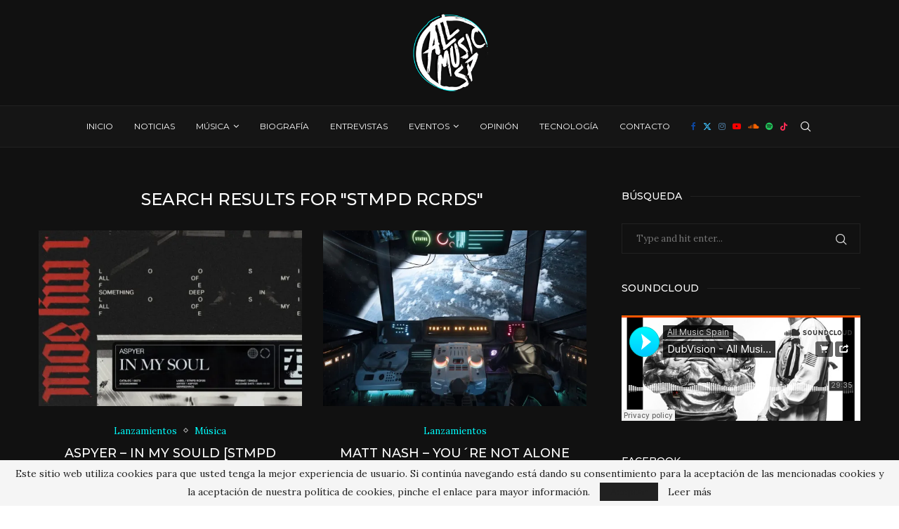

--- FILE ---
content_type: text/html
request_url: https://w.soundcloud.com/player/?url=https%3A//api.soundcloud.com/tracks/1145053951&color=%2300f9ff&auto_play=false&hide_related=false&show_comments=true&show_user=true&show_reposts=false&show_teaser=true&visual=true
body_size: 1211
content:
<!DOCTYPE html>
<html lang="en">
<head>
  <meta charset="UTF-8">

  
  <link rel="dns-prefetch" href="//api-widget.soundcloud.com">
  <link rel="dns-prefetch" href="//sb.scorecardresearch.com">
  <link rel="dns-prefetch" href="//api.soundcloud.com">
  <link rel="dns-prefetch" href="//va.sndcdn.com">
  <link rel="dns-prefetch" href="//i1.sndcdn.com">
  <link rel="dns-prefetch" href="//i2.sndcdn.com">
  <link rel="dns-prefetch" href="//i3.sndcdn.com">
  <link rel="dns-prefetch" href="//i4.sndcdn.com">
  <link rel="dns-prefetch" href="//w1.sndcdn.com">
  <link rel="dns-prefetch" href="//wis.sndcdn.com">
  <link rel="dns-prefetch" href="//style.sndcdn.com">
  
  <meta name="robots" content="noindex, follow">
  <meta http-equiv="X-UA-Compatible" content="IE=edge,chrome=1">
  <meta name="viewport" content="width=device-width,minimum-scale=1,maximum-scale=1,user-scalable=no">
  <link rel="canonical" href="https://soundcloud.com/allmusicspain/dubvision-all-music-spain-guestmix-009">

  <title>SoundCloud Widget</title>

  
  <script>
  (function () {
    window.ddjskey = '7FC6D561817844F25B65CDD97F28A1';
    // https://docs.datadome.co/docs/how-to-configure-the-javascript-tag
    window.ddoptions = {
      ajaxListenerPath: [{"host":"api-widget.soundcloud.com","path":"/me","strict":true},{"host":"api-widget.soundcloud.com","path":"/users/*/track_likes/*","strict":true},{"host":"api-widget.soundcloud.com","path":"/me/followings/*","strict":true},{"host":"api-widget.soundcloud.com","path":"/users/*/tracks","strict":true}],
      overrideAbortFetch: true,
      sessionByHeader: true,
      cookieName: 'datadome',
      endpoint: 'https://dwt.soundcloud.com/js/',
      disableAutoRefreshOnCaptchaPassed: true,
      enableTagEvents: true,
      abortAsyncOnCaptchaDisplay: false,
    };
  })();
</script>
<script src="https://dwt.soundcloud.com/tags.js" async></script>


  
  <base target="_blank">
  
</head>
<body style="margin:0">
  <div id="widget" class="widget g-background-default g-shadow-inset" style="height:100%"></div>
  <script src="https://widget.sndcdn.com/widget-7-709c1f55c10b.js" crossorigin></script>
  
    <script crossorigin src="https://widget.sndcdn.com/widget-8-262da2457ccc.js"></script>
  
    <script crossorigin src="https://widget.sndcdn.com/widget-9-284db6c233bb.js"></script>
  
  
  <script>window.innerHeight<=20&&document.body.classList.add("mini-player")</script>
</body>
</html>


--- FILE ---
content_type: text/html; charset=utf-8
request_url: https://www.google.com/recaptcha/api2/aframe
body_size: 267
content:
<!DOCTYPE HTML><html><head><meta http-equiv="content-type" content="text/html; charset=UTF-8"></head><body><script nonce="k_Q3RuqaExW8TmcTXDwuXw">/** Anti-fraud and anti-abuse applications only. See google.com/recaptcha */ try{var clients={'sodar':'https://pagead2.googlesyndication.com/pagead/sodar?'};window.addEventListener("message",function(a){try{if(a.source===window.parent){var b=JSON.parse(a.data);var c=clients[b['id']];if(c){var d=document.createElement('img');d.src=c+b['params']+'&rc='+(localStorage.getItem("rc::a")?sessionStorage.getItem("rc::b"):"");window.document.body.appendChild(d);sessionStorage.setItem("rc::e",parseInt(sessionStorage.getItem("rc::e")||0)+1);localStorage.setItem("rc::h",'1769308004444');}}}catch(b){}});window.parent.postMessage("_grecaptcha_ready", "*");}catch(b){}</script></body></html>